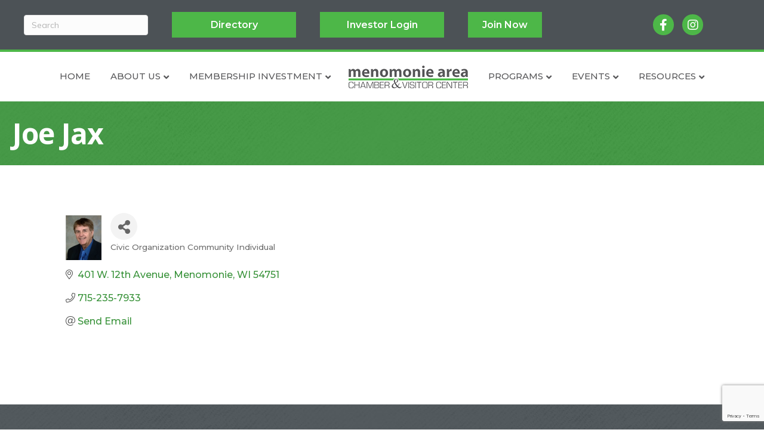

--- FILE ---
content_type: text/html; charset=utf-8
request_url: https://www.google.com/recaptcha/enterprise/anchor?ar=1&k=6LfI_T8rAAAAAMkWHrLP_GfSf3tLy9tKa839wcWa&co=aHR0cHM6Ly9idXNpbmVzcy5tZW5vbW9uaWVjaGFtYmVyLm9yZzo0NDM.&hl=en&v=PoyoqOPhxBO7pBk68S4YbpHZ&size=invisible&anchor-ms=20000&execute-ms=30000&cb=mys85g50vd1f
body_size: 48605
content:
<!DOCTYPE HTML><html dir="ltr" lang="en"><head><meta http-equiv="Content-Type" content="text/html; charset=UTF-8">
<meta http-equiv="X-UA-Compatible" content="IE=edge">
<title>reCAPTCHA</title>
<style type="text/css">
/* cyrillic-ext */
@font-face {
  font-family: 'Roboto';
  font-style: normal;
  font-weight: 400;
  font-stretch: 100%;
  src: url(//fonts.gstatic.com/s/roboto/v48/KFO7CnqEu92Fr1ME7kSn66aGLdTylUAMa3GUBHMdazTgWw.woff2) format('woff2');
  unicode-range: U+0460-052F, U+1C80-1C8A, U+20B4, U+2DE0-2DFF, U+A640-A69F, U+FE2E-FE2F;
}
/* cyrillic */
@font-face {
  font-family: 'Roboto';
  font-style: normal;
  font-weight: 400;
  font-stretch: 100%;
  src: url(//fonts.gstatic.com/s/roboto/v48/KFO7CnqEu92Fr1ME7kSn66aGLdTylUAMa3iUBHMdazTgWw.woff2) format('woff2');
  unicode-range: U+0301, U+0400-045F, U+0490-0491, U+04B0-04B1, U+2116;
}
/* greek-ext */
@font-face {
  font-family: 'Roboto';
  font-style: normal;
  font-weight: 400;
  font-stretch: 100%;
  src: url(//fonts.gstatic.com/s/roboto/v48/KFO7CnqEu92Fr1ME7kSn66aGLdTylUAMa3CUBHMdazTgWw.woff2) format('woff2');
  unicode-range: U+1F00-1FFF;
}
/* greek */
@font-face {
  font-family: 'Roboto';
  font-style: normal;
  font-weight: 400;
  font-stretch: 100%;
  src: url(//fonts.gstatic.com/s/roboto/v48/KFO7CnqEu92Fr1ME7kSn66aGLdTylUAMa3-UBHMdazTgWw.woff2) format('woff2');
  unicode-range: U+0370-0377, U+037A-037F, U+0384-038A, U+038C, U+038E-03A1, U+03A3-03FF;
}
/* math */
@font-face {
  font-family: 'Roboto';
  font-style: normal;
  font-weight: 400;
  font-stretch: 100%;
  src: url(//fonts.gstatic.com/s/roboto/v48/KFO7CnqEu92Fr1ME7kSn66aGLdTylUAMawCUBHMdazTgWw.woff2) format('woff2');
  unicode-range: U+0302-0303, U+0305, U+0307-0308, U+0310, U+0312, U+0315, U+031A, U+0326-0327, U+032C, U+032F-0330, U+0332-0333, U+0338, U+033A, U+0346, U+034D, U+0391-03A1, U+03A3-03A9, U+03B1-03C9, U+03D1, U+03D5-03D6, U+03F0-03F1, U+03F4-03F5, U+2016-2017, U+2034-2038, U+203C, U+2040, U+2043, U+2047, U+2050, U+2057, U+205F, U+2070-2071, U+2074-208E, U+2090-209C, U+20D0-20DC, U+20E1, U+20E5-20EF, U+2100-2112, U+2114-2115, U+2117-2121, U+2123-214F, U+2190, U+2192, U+2194-21AE, U+21B0-21E5, U+21F1-21F2, U+21F4-2211, U+2213-2214, U+2216-22FF, U+2308-230B, U+2310, U+2319, U+231C-2321, U+2336-237A, U+237C, U+2395, U+239B-23B7, U+23D0, U+23DC-23E1, U+2474-2475, U+25AF, U+25B3, U+25B7, U+25BD, U+25C1, U+25CA, U+25CC, U+25FB, U+266D-266F, U+27C0-27FF, U+2900-2AFF, U+2B0E-2B11, U+2B30-2B4C, U+2BFE, U+3030, U+FF5B, U+FF5D, U+1D400-1D7FF, U+1EE00-1EEFF;
}
/* symbols */
@font-face {
  font-family: 'Roboto';
  font-style: normal;
  font-weight: 400;
  font-stretch: 100%;
  src: url(//fonts.gstatic.com/s/roboto/v48/KFO7CnqEu92Fr1ME7kSn66aGLdTylUAMaxKUBHMdazTgWw.woff2) format('woff2');
  unicode-range: U+0001-000C, U+000E-001F, U+007F-009F, U+20DD-20E0, U+20E2-20E4, U+2150-218F, U+2190, U+2192, U+2194-2199, U+21AF, U+21E6-21F0, U+21F3, U+2218-2219, U+2299, U+22C4-22C6, U+2300-243F, U+2440-244A, U+2460-24FF, U+25A0-27BF, U+2800-28FF, U+2921-2922, U+2981, U+29BF, U+29EB, U+2B00-2BFF, U+4DC0-4DFF, U+FFF9-FFFB, U+10140-1018E, U+10190-1019C, U+101A0, U+101D0-101FD, U+102E0-102FB, U+10E60-10E7E, U+1D2C0-1D2D3, U+1D2E0-1D37F, U+1F000-1F0FF, U+1F100-1F1AD, U+1F1E6-1F1FF, U+1F30D-1F30F, U+1F315, U+1F31C, U+1F31E, U+1F320-1F32C, U+1F336, U+1F378, U+1F37D, U+1F382, U+1F393-1F39F, U+1F3A7-1F3A8, U+1F3AC-1F3AF, U+1F3C2, U+1F3C4-1F3C6, U+1F3CA-1F3CE, U+1F3D4-1F3E0, U+1F3ED, U+1F3F1-1F3F3, U+1F3F5-1F3F7, U+1F408, U+1F415, U+1F41F, U+1F426, U+1F43F, U+1F441-1F442, U+1F444, U+1F446-1F449, U+1F44C-1F44E, U+1F453, U+1F46A, U+1F47D, U+1F4A3, U+1F4B0, U+1F4B3, U+1F4B9, U+1F4BB, U+1F4BF, U+1F4C8-1F4CB, U+1F4D6, U+1F4DA, U+1F4DF, U+1F4E3-1F4E6, U+1F4EA-1F4ED, U+1F4F7, U+1F4F9-1F4FB, U+1F4FD-1F4FE, U+1F503, U+1F507-1F50B, U+1F50D, U+1F512-1F513, U+1F53E-1F54A, U+1F54F-1F5FA, U+1F610, U+1F650-1F67F, U+1F687, U+1F68D, U+1F691, U+1F694, U+1F698, U+1F6AD, U+1F6B2, U+1F6B9-1F6BA, U+1F6BC, U+1F6C6-1F6CF, U+1F6D3-1F6D7, U+1F6E0-1F6EA, U+1F6F0-1F6F3, U+1F6F7-1F6FC, U+1F700-1F7FF, U+1F800-1F80B, U+1F810-1F847, U+1F850-1F859, U+1F860-1F887, U+1F890-1F8AD, U+1F8B0-1F8BB, U+1F8C0-1F8C1, U+1F900-1F90B, U+1F93B, U+1F946, U+1F984, U+1F996, U+1F9E9, U+1FA00-1FA6F, U+1FA70-1FA7C, U+1FA80-1FA89, U+1FA8F-1FAC6, U+1FACE-1FADC, U+1FADF-1FAE9, U+1FAF0-1FAF8, U+1FB00-1FBFF;
}
/* vietnamese */
@font-face {
  font-family: 'Roboto';
  font-style: normal;
  font-weight: 400;
  font-stretch: 100%;
  src: url(//fonts.gstatic.com/s/roboto/v48/KFO7CnqEu92Fr1ME7kSn66aGLdTylUAMa3OUBHMdazTgWw.woff2) format('woff2');
  unicode-range: U+0102-0103, U+0110-0111, U+0128-0129, U+0168-0169, U+01A0-01A1, U+01AF-01B0, U+0300-0301, U+0303-0304, U+0308-0309, U+0323, U+0329, U+1EA0-1EF9, U+20AB;
}
/* latin-ext */
@font-face {
  font-family: 'Roboto';
  font-style: normal;
  font-weight: 400;
  font-stretch: 100%;
  src: url(//fonts.gstatic.com/s/roboto/v48/KFO7CnqEu92Fr1ME7kSn66aGLdTylUAMa3KUBHMdazTgWw.woff2) format('woff2');
  unicode-range: U+0100-02BA, U+02BD-02C5, U+02C7-02CC, U+02CE-02D7, U+02DD-02FF, U+0304, U+0308, U+0329, U+1D00-1DBF, U+1E00-1E9F, U+1EF2-1EFF, U+2020, U+20A0-20AB, U+20AD-20C0, U+2113, U+2C60-2C7F, U+A720-A7FF;
}
/* latin */
@font-face {
  font-family: 'Roboto';
  font-style: normal;
  font-weight: 400;
  font-stretch: 100%;
  src: url(//fonts.gstatic.com/s/roboto/v48/KFO7CnqEu92Fr1ME7kSn66aGLdTylUAMa3yUBHMdazQ.woff2) format('woff2');
  unicode-range: U+0000-00FF, U+0131, U+0152-0153, U+02BB-02BC, U+02C6, U+02DA, U+02DC, U+0304, U+0308, U+0329, U+2000-206F, U+20AC, U+2122, U+2191, U+2193, U+2212, U+2215, U+FEFF, U+FFFD;
}
/* cyrillic-ext */
@font-face {
  font-family: 'Roboto';
  font-style: normal;
  font-weight: 500;
  font-stretch: 100%;
  src: url(//fonts.gstatic.com/s/roboto/v48/KFO7CnqEu92Fr1ME7kSn66aGLdTylUAMa3GUBHMdazTgWw.woff2) format('woff2');
  unicode-range: U+0460-052F, U+1C80-1C8A, U+20B4, U+2DE0-2DFF, U+A640-A69F, U+FE2E-FE2F;
}
/* cyrillic */
@font-face {
  font-family: 'Roboto';
  font-style: normal;
  font-weight: 500;
  font-stretch: 100%;
  src: url(//fonts.gstatic.com/s/roboto/v48/KFO7CnqEu92Fr1ME7kSn66aGLdTylUAMa3iUBHMdazTgWw.woff2) format('woff2');
  unicode-range: U+0301, U+0400-045F, U+0490-0491, U+04B0-04B1, U+2116;
}
/* greek-ext */
@font-face {
  font-family: 'Roboto';
  font-style: normal;
  font-weight: 500;
  font-stretch: 100%;
  src: url(//fonts.gstatic.com/s/roboto/v48/KFO7CnqEu92Fr1ME7kSn66aGLdTylUAMa3CUBHMdazTgWw.woff2) format('woff2');
  unicode-range: U+1F00-1FFF;
}
/* greek */
@font-face {
  font-family: 'Roboto';
  font-style: normal;
  font-weight: 500;
  font-stretch: 100%;
  src: url(//fonts.gstatic.com/s/roboto/v48/KFO7CnqEu92Fr1ME7kSn66aGLdTylUAMa3-UBHMdazTgWw.woff2) format('woff2');
  unicode-range: U+0370-0377, U+037A-037F, U+0384-038A, U+038C, U+038E-03A1, U+03A3-03FF;
}
/* math */
@font-face {
  font-family: 'Roboto';
  font-style: normal;
  font-weight: 500;
  font-stretch: 100%;
  src: url(//fonts.gstatic.com/s/roboto/v48/KFO7CnqEu92Fr1ME7kSn66aGLdTylUAMawCUBHMdazTgWw.woff2) format('woff2');
  unicode-range: U+0302-0303, U+0305, U+0307-0308, U+0310, U+0312, U+0315, U+031A, U+0326-0327, U+032C, U+032F-0330, U+0332-0333, U+0338, U+033A, U+0346, U+034D, U+0391-03A1, U+03A3-03A9, U+03B1-03C9, U+03D1, U+03D5-03D6, U+03F0-03F1, U+03F4-03F5, U+2016-2017, U+2034-2038, U+203C, U+2040, U+2043, U+2047, U+2050, U+2057, U+205F, U+2070-2071, U+2074-208E, U+2090-209C, U+20D0-20DC, U+20E1, U+20E5-20EF, U+2100-2112, U+2114-2115, U+2117-2121, U+2123-214F, U+2190, U+2192, U+2194-21AE, U+21B0-21E5, U+21F1-21F2, U+21F4-2211, U+2213-2214, U+2216-22FF, U+2308-230B, U+2310, U+2319, U+231C-2321, U+2336-237A, U+237C, U+2395, U+239B-23B7, U+23D0, U+23DC-23E1, U+2474-2475, U+25AF, U+25B3, U+25B7, U+25BD, U+25C1, U+25CA, U+25CC, U+25FB, U+266D-266F, U+27C0-27FF, U+2900-2AFF, U+2B0E-2B11, U+2B30-2B4C, U+2BFE, U+3030, U+FF5B, U+FF5D, U+1D400-1D7FF, U+1EE00-1EEFF;
}
/* symbols */
@font-face {
  font-family: 'Roboto';
  font-style: normal;
  font-weight: 500;
  font-stretch: 100%;
  src: url(//fonts.gstatic.com/s/roboto/v48/KFO7CnqEu92Fr1ME7kSn66aGLdTylUAMaxKUBHMdazTgWw.woff2) format('woff2');
  unicode-range: U+0001-000C, U+000E-001F, U+007F-009F, U+20DD-20E0, U+20E2-20E4, U+2150-218F, U+2190, U+2192, U+2194-2199, U+21AF, U+21E6-21F0, U+21F3, U+2218-2219, U+2299, U+22C4-22C6, U+2300-243F, U+2440-244A, U+2460-24FF, U+25A0-27BF, U+2800-28FF, U+2921-2922, U+2981, U+29BF, U+29EB, U+2B00-2BFF, U+4DC0-4DFF, U+FFF9-FFFB, U+10140-1018E, U+10190-1019C, U+101A0, U+101D0-101FD, U+102E0-102FB, U+10E60-10E7E, U+1D2C0-1D2D3, U+1D2E0-1D37F, U+1F000-1F0FF, U+1F100-1F1AD, U+1F1E6-1F1FF, U+1F30D-1F30F, U+1F315, U+1F31C, U+1F31E, U+1F320-1F32C, U+1F336, U+1F378, U+1F37D, U+1F382, U+1F393-1F39F, U+1F3A7-1F3A8, U+1F3AC-1F3AF, U+1F3C2, U+1F3C4-1F3C6, U+1F3CA-1F3CE, U+1F3D4-1F3E0, U+1F3ED, U+1F3F1-1F3F3, U+1F3F5-1F3F7, U+1F408, U+1F415, U+1F41F, U+1F426, U+1F43F, U+1F441-1F442, U+1F444, U+1F446-1F449, U+1F44C-1F44E, U+1F453, U+1F46A, U+1F47D, U+1F4A3, U+1F4B0, U+1F4B3, U+1F4B9, U+1F4BB, U+1F4BF, U+1F4C8-1F4CB, U+1F4D6, U+1F4DA, U+1F4DF, U+1F4E3-1F4E6, U+1F4EA-1F4ED, U+1F4F7, U+1F4F9-1F4FB, U+1F4FD-1F4FE, U+1F503, U+1F507-1F50B, U+1F50D, U+1F512-1F513, U+1F53E-1F54A, U+1F54F-1F5FA, U+1F610, U+1F650-1F67F, U+1F687, U+1F68D, U+1F691, U+1F694, U+1F698, U+1F6AD, U+1F6B2, U+1F6B9-1F6BA, U+1F6BC, U+1F6C6-1F6CF, U+1F6D3-1F6D7, U+1F6E0-1F6EA, U+1F6F0-1F6F3, U+1F6F7-1F6FC, U+1F700-1F7FF, U+1F800-1F80B, U+1F810-1F847, U+1F850-1F859, U+1F860-1F887, U+1F890-1F8AD, U+1F8B0-1F8BB, U+1F8C0-1F8C1, U+1F900-1F90B, U+1F93B, U+1F946, U+1F984, U+1F996, U+1F9E9, U+1FA00-1FA6F, U+1FA70-1FA7C, U+1FA80-1FA89, U+1FA8F-1FAC6, U+1FACE-1FADC, U+1FADF-1FAE9, U+1FAF0-1FAF8, U+1FB00-1FBFF;
}
/* vietnamese */
@font-face {
  font-family: 'Roboto';
  font-style: normal;
  font-weight: 500;
  font-stretch: 100%;
  src: url(//fonts.gstatic.com/s/roboto/v48/KFO7CnqEu92Fr1ME7kSn66aGLdTylUAMa3OUBHMdazTgWw.woff2) format('woff2');
  unicode-range: U+0102-0103, U+0110-0111, U+0128-0129, U+0168-0169, U+01A0-01A1, U+01AF-01B0, U+0300-0301, U+0303-0304, U+0308-0309, U+0323, U+0329, U+1EA0-1EF9, U+20AB;
}
/* latin-ext */
@font-face {
  font-family: 'Roboto';
  font-style: normal;
  font-weight: 500;
  font-stretch: 100%;
  src: url(//fonts.gstatic.com/s/roboto/v48/KFO7CnqEu92Fr1ME7kSn66aGLdTylUAMa3KUBHMdazTgWw.woff2) format('woff2');
  unicode-range: U+0100-02BA, U+02BD-02C5, U+02C7-02CC, U+02CE-02D7, U+02DD-02FF, U+0304, U+0308, U+0329, U+1D00-1DBF, U+1E00-1E9F, U+1EF2-1EFF, U+2020, U+20A0-20AB, U+20AD-20C0, U+2113, U+2C60-2C7F, U+A720-A7FF;
}
/* latin */
@font-face {
  font-family: 'Roboto';
  font-style: normal;
  font-weight: 500;
  font-stretch: 100%;
  src: url(//fonts.gstatic.com/s/roboto/v48/KFO7CnqEu92Fr1ME7kSn66aGLdTylUAMa3yUBHMdazQ.woff2) format('woff2');
  unicode-range: U+0000-00FF, U+0131, U+0152-0153, U+02BB-02BC, U+02C6, U+02DA, U+02DC, U+0304, U+0308, U+0329, U+2000-206F, U+20AC, U+2122, U+2191, U+2193, U+2212, U+2215, U+FEFF, U+FFFD;
}
/* cyrillic-ext */
@font-face {
  font-family: 'Roboto';
  font-style: normal;
  font-weight: 900;
  font-stretch: 100%;
  src: url(//fonts.gstatic.com/s/roboto/v48/KFO7CnqEu92Fr1ME7kSn66aGLdTylUAMa3GUBHMdazTgWw.woff2) format('woff2');
  unicode-range: U+0460-052F, U+1C80-1C8A, U+20B4, U+2DE0-2DFF, U+A640-A69F, U+FE2E-FE2F;
}
/* cyrillic */
@font-face {
  font-family: 'Roboto';
  font-style: normal;
  font-weight: 900;
  font-stretch: 100%;
  src: url(//fonts.gstatic.com/s/roboto/v48/KFO7CnqEu92Fr1ME7kSn66aGLdTylUAMa3iUBHMdazTgWw.woff2) format('woff2');
  unicode-range: U+0301, U+0400-045F, U+0490-0491, U+04B0-04B1, U+2116;
}
/* greek-ext */
@font-face {
  font-family: 'Roboto';
  font-style: normal;
  font-weight: 900;
  font-stretch: 100%;
  src: url(//fonts.gstatic.com/s/roboto/v48/KFO7CnqEu92Fr1ME7kSn66aGLdTylUAMa3CUBHMdazTgWw.woff2) format('woff2');
  unicode-range: U+1F00-1FFF;
}
/* greek */
@font-face {
  font-family: 'Roboto';
  font-style: normal;
  font-weight: 900;
  font-stretch: 100%;
  src: url(//fonts.gstatic.com/s/roboto/v48/KFO7CnqEu92Fr1ME7kSn66aGLdTylUAMa3-UBHMdazTgWw.woff2) format('woff2');
  unicode-range: U+0370-0377, U+037A-037F, U+0384-038A, U+038C, U+038E-03A1, U+03A3-03FF;
}
/* math */
@font-face {
  font-family: 'Roboto';
  font-style: normal;
  font-weight: 900;
  font-stretch: 100%;
  src: url(//fonts.gstatic.com/s/roboto/v48/KFO7CnqEu92Fr1ME7kSn66aGLdTylUAMawCUBHMdazTgWw.woff2) format('woff2');
  unicode-range: U+0302-0303, U+0305, U+0307-0308, U+0310, U+0312, U+0315, U+031A, U+0326-0327, U+032C, U+032F-0330, U+0332-0333, U+0338, U+033A, U+0346, U+034D, U+0391-03A1, U+03A3-03A9, U+03B1-03C9, U+03D1, U+03D5-03D6, U+03F0-03F1, U+03F4-03F5, U+2016-2017, U+2034-2038, U+203C, U+2040, U+2043, U+2047, U+2050, U+2057, U+205F, U+2070-2071, U+2074-208E, U+2090-209C, U+20D0-20DC, U+20E1, U+20E5-20EF, U+2100-2112, U+2114-2115, U+2117-2121, U+2123-214F, U+2190, U+2192, U+2194-21AE, U+21B0-21E5, U+21F1-21F2, U+21F4-2211, U+2213-2214, U+2216-22FF, U+2308-230B, U+2310, U+2319, U+231C-2321, U+2336-237A, U+237C, U+2395, U+239B-23B7, U+23D0, U+23DC-23E1, U+2474-2475, U+25AF, U+25B3, U+25B7, U+25BD, U+25C1, U+25CA, U+25CC, U+25FB, U+266D-266F, U+27C0-27FF, U+2900-2AFF, U+2B0E-2B11, U+2B30-2B4C, U+2BFE, U+3030, U+FF5B, U+FF5D, U+1D400-1D7FF, U+1EE00-1EEFF;
}
/* symbols */
@font-face {
  font-family: 'Roboto';
  font-style: normal;
  font-weight: 900;
  font-stretch: 100%;
  src: url(//fonts.gstatic.com/s/roboto/v48/KFO7CnqEu92Fr1ME7kSn66aGLdTylUAMaxKUBHMdazTgWw.woff2) format('woff2');
  unicode-range: U+0001-000C, U+000E-001F, U+007F-009F, U+20DD-20E0, U+20E2-20E4, U+2150-218F, U+2190, U+2192, U+2194-2199, U+21AF, U+21E6-21F0, U+21F3, U+2218-2219, U+2299, U+22C4-22C6, U+2300-243F, U+2440-244A, U+2460-24FF, U+25A0-27BF, U+2800-28FF, U+2921-2922, U+2981, U+29BF, U+29EB, U+2B00-2BFF, U+4DC0-4DFF, U+FFF9-FFFB, U+10140-1018E, U+10190-1019C, U+101A0, U+101D0-101FD, U+102E0-102FB, U+10E60-10E7E, U+1D2C0-1D2D3, U+1D2E0-1D37F, U+1F000-1F0FF, U+1F100-1F1AD, U+1F1E6-1F1FF, U+1F30D-1F30F, U+1F315, U+1F31C, U+1F31E, U+1F320-1F32C, U+1F336, U+1F378, U+1F37D, U+1F382, U+1F393-1F39F, U+1F3A7-1F3A8, U+1F3AC-1F3AF, U+1F3C2, U+1F3C4-1F3C6, U+1F3CA-1F3CE, U+1F3D4-1F3E0, U+1F3ED, U+1F3F1-1F3F3, U+1F3F5-1F3F7, U+1F408, U+1F415, U+1F41F, U+1F426, U+1F43F, U+1F441-1F442, U+1F444, U+1F446-1F449, U+1F44C-1F44E, U+1F453, U+1F46A, U+1F47D, U+1F4A3, U+1F4B0, U+1F4B3, U+1F4B9, U+1F4BB, U+1F4BF, U+1F4C8-1F4CB, U+1F4D6, U+1F4DA, U+1F4DF, U+1F4E3-1F4E6, U+1F4EA-1F4ED, U+1F4F7, U+1F4F9-1F4FB, U+1F4FD-1F4FE, U+1F503, U+1F507-1F50B, U+1F50D, U+1F512-1F513, U+1F53E-1F54A, U+1F54F-1F5FA, U+1F610, U+1F650-1F67F, U+1F687, U+1F68D, U+1F691, U+1F694, U+1F698, U+1F6AD, U+1F6B2, U+1F6B9-1F6BA, U+1F6BC, U+1F6C6-1F6CF, U+1F6D3-1F6D7, U+1F6E0-1F6EA, U+1F6F0-1F6F3, U+1F6F7-1F6FC, U+1F700-1F7FF, U+1F800-1F80B, U+1F810-1F847, U+1F850-1F859, U+1F860-1F887, U+1F890-1F8AD, U+1F8B0-1F8BB, U+1F8C0-1F8C1, U+1F900-1F90B, U+1F93B, U+1F946, U+1F984, U+1F996, U+1F9E9, U+1FA00-1FA6F, U+1FA70-1FA7C, U+1FA80-1FA89, U+1FA8F-1FAC6, U+1FACE-1FADC, U+1FADF-1FAE9, U+1FAF0-1FAF8, U+1FB00-1FBFF;
}
/* vietnamese */
@font-face {
  font-family: 'Roboto';
  font-style: normal;
  font-weight: 900;
  font-stretch: 100%;
  src: url(//fonts.gstatic.com/s/roboto/v48/KFO7CnqEu92Fr1ME7kSn66aGLdTylUAMa3OUBHMdazTgWw.woff2) format('woff2');
  unicode-range: U+0102-0103, U+0110-0111, U+0128-0129, U+0168-0169, U+01A0-01A1, U+01AF-01B0, U+0300-0301, U+0303-0304, U+0308-0309, U+0323, U+0329, U+1EA0-1EF9, U+20AB;
}
/* latin-ext */
@font-face {
  font-family: 'Roboto';
  font-style: normal;
  font-weight: 900;
  font-stretch: 100%;
  src: url(//fonts.gstatic.com/s/roboto/v48/KFO7CnqEu92Fr1ME7kSn66aGLdTylUAMa3KUBHMdazTgWw.woff2) format('woff2');
  unicode-range: U+0100-02BA, U+02BD-02C5, U+02C7-02CC, U+02CE-02D7, U+02DD-02FF, U+0304, U+0308, U+0329, U+1D00-1DBF, U+1E00-1E9F, U+1EF2-1EFF, U+2020, U+20A0-20AB, U+20AD-20C0, U+2113, U+2C60-2C7F, U+A720-A7FF;
}
/* latin */
@font-face {
  font-family: 'Roboto';
  font-style: normal;
  font-weight: 900;
  font-stretch: 100%;
  src: url(//fonts.gstatic.com/s/roboto/v48/KFO7CnqEu92Fr1ME7kSn66aGLdTylUAMa3yUBHMdazQ.woff2) format('woff2');
  unicode-range: U+0000-00FF, U+0131, U+0152-0153, U+02BB-02BC, U+02C6, U+02DA, U+02DC, U+0304, U+0308, U+0329, U+2000-206F, U+20AC, U+2122, U+2191, U+2193, U+2212, U+2215, U+FEFF, U+FFFD;
}

</style>
<link rel="stylesheet" type="text/css" href="https://www.gstatic.com/recaptcha/releases/PoyoqOPhxBO7pBk68S4YbpHZ/styles__ltr.css">
<script nonce="xFY9sIP52jlViOpH0gu_9w" type="text/javascript">window['__recaptcha_api'] = 'https://www.google.com/recaptcha/enterprise/';</script>
<script type="text/javascript" src="https://www.gstatic.com/recaptcha/releases/PoyoqOPhxBO7pBk68S4YbpHZ/recaptcha__en.js" nonce="xFY9sIP52jlViOpH0gu_9w">
      
    </script></head>
<body><div id="rc-anchor-alert" class="rc-anchor-alert"></div>
<input type="hidden" id="recaptcha-token" value="[base64]">
<script type="text/javascript" nonce="xFY9sIP52jlViOpH0gu_9w">
      recaptcha.anchor.Main.init("[\x22ainput\x22,[\x22bgdata\x22,\x22\x22,\[base64]/[base64]/[base64]/bmV3IHJbeF0oY1swXSk6RT09Mj9uZXcgclt4XShjWzBdLGNbMV0pOkU9PTM/bmV3IHJbeF0oY1swXSxjWzFdLGNbMl0pOkU9PTQ/[base64]/[base64]/[base64]/[base64]/[base64]/[base64]/[base64]/[base64]\x22,\[base64]\x22,\x22w43Cky5PwoHDqSfCmMK9asKQw5vCjQtcw45YHMOYw4VAOVXCqXNHc8OGwq/DjMOMw5zCoAJqwqgyDzXDqSvCtHTDlsOrSBs9w7bDksOkw6/Dg8KLwovCgcOPOwzCrMK1w5/DqnY4wrvClXHDoMOWZcKXwprCnMK0dzrDoV3CqcK0NMKowqzChHRmw7LCm8O4w717OsKjAU/[base64]/DpnIOR8KCQQnCusOFNE5yOG3Dt8Oawq7CkxQEasOkw6TCpwdQFVnDgiLDlX8awpF3IsKsw63Cm8KbChsWw4LCjybCkBNFwrs/w5LCk2YObiA2wqLCkMKNKsKcAh7CjUrDnsKFwqbDqG57WcKgZU/DjBrCucOQwpx+SBLCo8KHYyUGHwTDqMOQwpxnw7HDiMO9w6TCucOhwr3CqifCsVk9JHlVw77ClsO/FT3DusOAwpVtwrrDvsObwoDCqsOGw6jCs8OjwoHCu8KBGsOSc8K7wp3Cu2d0w73CmDU+RsOTFg0AA8Okw49hwoRUw4fDhsOjLUpwwrEyZsOowphCw7TCpHnCnXLCo0MgwonCu1Fpw4l3D1fCvW7DgcOjMcO6ey4hdMKBe8O/P2fDth/CnsKzZhrDu8OVwrjCrS8jQMOuUcOXw7AjdcOuw6/CpC8hw57ClsOKBCPDvR7CqcKTw4XDnwDDlkURfcKKOAPDjWDCusO0w4sabcKLRwU2Y8K1w7PClwjDucKCCMOmw4PDrcKPwqE3Qj/CpXjDoS4/[base64]/w5nDtcO/wprCksKCw4LDpcKewqU7wrTDlgoiwpAICRZpV8K/w4XDpzLCmAjCpC9/[base64]/TU7CrwbCvTLCg8KXOsKnw6BzfsKjIsK/eMKoQkxEEsOyLX94KyrCmnXDsXhtMsOiw5zDgMOGw54mOUrDoncWwovDnDXCt1BjwpDDlsKIDWXDh0PCgsOXAFbDu2zCncOhKsOhFMOvw7HDrMKNwqNpw4HCn8OlRBLCnwbCr0zCv2lDw7jDtEA7fnIpFMO+eMKfw6PDl8KsJ8OqwokwEcOywpHDsMKvw6/DqsKiwpPDvxLCqizCmnE6BlzDlx/Ciw3ChMKqf8KxWno+HUfCrMOgYljDgMOYw5PDqsKqKww9wqbDhSLDrcK+w65Gw5o1VMKaOsKjMMK7PzHDlHLCvcO2Gk9iw6p/wpR1wpnDr2M5f1E+HMOtw7dQZyHCs8KRVMKjAMKaw5BAw6vDtS3ChXTCsivDhMKrHsKHHSluFi9fdMKRCsO1MsO8P2IEw4HCtCzDhsOYR8KSwozCuMOjwpZDS8K7wojCgCfCtcKWwqDCvxJzwrhfw7LDv8Ohw7DCiD/DhhE5wpXCmsKxw4UewrXDvTUcwpzCsHJbHsOJNsKtw6Myw7Isw7LCisOXAiUYw6oVw53CuWXDknvDlkHDkUwDw5xgTsK7Xn3DrBwBP1I1W8OOwr7CqRBnw6/Di8O4w7TDrHxBN3Uvw6zDsGjDr0Y9KglcXMKzw5oFMMOEw77DhyMqPsOPwpPCg8KfY8OdKcOJwpxpUMOsAiUNSMOow73DncKLwrN8woERXHbCsCfDpcKGw7vDrMO8NEF7eFc8E1bDi0LCjTLCjTdawo/[base64]/f0bCskRqXsKswrpSw4JYwo/Cv8OvwrrCoMKSL8OLSC/DlcO8wrXCtF9KwpU4ZMK4w5BpcsODYGjCpVzClDgnJsKfT1DDj8KcwpfChRrDkSrCgcKvbVJrwr/CthnCqG/CgQVwAcKqSMOYNmjDgcKqwpTCoMK6dQTCt3sULsOvLcOnwqFQw5HDgMO+HMKzw47CkwXCgS3Cv0c0esKWfjwuw7jCuwxkXsOQwoDCp0TDhTwiwqVcwrMdImvCkGLDjGPDgCXDuXLDjmbCqsOew4g9w49aw5TCokVdwq9/woLCqVnCi8K7w5PDvsOBaMOqwr9NUxl8wprCksOZw7kVw47Ct8K3MSvDuTbDgWPCqsObVcOvw6Zrw4pawp43w6lbw4Mzw5rDm8KuN8OUw43Dh8K2a8KfR8KDG8KLD8O1w6DCpm4Yw4ISwp4Gwq/[base64]/[base64]/DjcK4eQfDkxvCjMOQw6VpIxbDtmFpwroHw4YhFGXCtMK3w4RgLkbCr8KgVhvDg3IVwqLCqmfCtVDDiD4KwoPCoDnDjBhBDkIuw7bDiCDChMKxVAtkQsOYA3/DuMOww7jCtyXCg8KmbURRw6pOwopVSjHCvw/DlMORwrUpw7vCkSfDnxthwpzDowJPNj0iwpgJwrHDtsOnw4sQw5peQ8KWcGM+DAx4SmnCrcKXw5Y6wqAQwq3DkMOJNsKgf8ONGTrChjLDoMOhTl40E1oNw6MPQXDCiMOSU8Kqw7LDkVTCk8KNwrjDj8KOwovDgyDCmMKyT1LDhsKgwonDrsK/wqvDi8OeEDLCqnzDoMOhw5LCsMO3Q8Kjw7DDtAA+FB4EesOXcWtSE8OuP8OVIlx5wr7Ds8O8cMKhWUoiwrbCjkkowqE2HsO2wqrCh3Izw40UDcO/[base64]/wpdaw4rClBEAwqdkw7XDhCZ9wqLCskRDwqrDsFlfCMOSwrAkw7/DigvCg3kOw77Cq8O/w77Ch8Ksw5dGI19TcGHCjDp5VsOiY1LCgsK/OjVqT8OEwroTISo4M8OQw4DDqwTDnsOpSMKZWMKFMcKww7Yre2MeCCRxWg92wo/DgW4BLht+w4xuw7Ibw6DDmRtxTX5oE2DCv8Kvw4xbXxokM8OQwpzCuzzDq8OQEW7CoR8ACH1zwqDCvU4UwpM4a2fDucO/w5nCjirCmz/DoQQvw4bDpMKRw74Vw5B4PlHCjcKGwq7DmsOcbcKbIsOLw54Sw6YcL1nDlcK5wrXDlSgYfivDrcKiCsO3w6N3woLDumwYGsKMY8KBT07CnG5bHCXDikrDoMOxwrkXdsKVdMKEw554O8KdOsObw43CmFXCpcO9w6IHSMOLbWoVAsOYwr/[base64]/DoXnDvl8RC8K/wrfDkMK3dcKuwp9SwoVIB2nDt8KHPgY+KxDCllHDvcKIw5PDmcOww6rCqcOOU8KbwrTDnTvDghLDnVUmwrfCq8KJQMKnKcK6TFwewpsrw7cBLQ/CnzJqw63CohHCtXhtwqDDuxTDilh6w4TCv3MAw5dMwqzDhDLDrzwhw4vDhX9lMlhLU2TDkgc7HMOJaHvCgsK9XcKWwqcjCMKjwo/DlcOHw4vCmxPDn1YPFAc8OFkhw4LDoRtPXgjDpn14wo/Dj8Okw5Z3SsO5wqbDtEAkXsKxHW/CpHvCgks4wpfCg8K4bTtbw6HDqwPCpcKXF8KTw54LwpUyw4o7fcOUMcKPw57DusK8BA5EwovDscKVw4kDbMK6w4vCiB/CpMO1w79Ww6LDlcKRwovCmcK9w5TDuMKbw5hLw7TDk8OAcXoWSMKnwoHDpsOHw7suMhcdwqRIQmzCmQzDq8ORwpLCg8KrW8K/CB7Ch30Xwrx4w6EawoPDkCHDrMOBPCnDjWTDiMKGwp3DnD7Dt0PCmcOWwqB1Nw3ClGYywrJnwq97w4QfB8OTEyZfw7/[base64]/Cn1nCj1nCpU7CtEYjw6XDnMKiYMKHwotNTQYDwrXCqMO8IXHDjGptwqM/w687EMKZYWMLTcK6MljDiBtbwrMMwo7Cu8O8csKHZ8OfwqVwwqnDtMK6YsKbVcKuQ8KhN0clw4HCusKDLgPCuEHDusKfB18DVC8UHDHCjcO+NsOew6hVCsKJwp5IA3fCoyLCtHvCgn/CscKySRbDp8O3IsKAw6Y9c8KgOk3CtcKKMAEPdsKjJwx2w5FkesKyYA3DusOKwrbClDM2QcOVcw47wogaw5/CisKINMKXA8Omw7Z7w4/DlsKTw6LCpmY5AcKrwr1Aw6TCt2wUw4fCiBnDr8Kuw51mwrvCgFTCrGR/w7BMYsKVw4zCpEvDlMKEwrTDvMOXw60gDMOBwo9iKMK6T8O0ZcKKwqHDlyNew7ZLehh2LG5nXm/DuMK8LVvDq8O0asK2w4rCgQfDt8KQfg4hHMOnT2YcfMOdLBnDvy0gA8Kbw73Cu8KzMnzDjEfDgMOGwqfCi8KWIsKkw4DCmCnChMKJw5s+woEkGyHDkBEkw6Bzwo1/fXB4wqHDjMKbSMOBCU/DimtwwrbDvcOYwoHDkmFnwrTDpMOYZ8K4SjhlVBjDumgkWcKLwr/Dl0IYckdzRyXDiEzDrjpSwpoMHwbCpAbCvjFTBMO5wqLCun/DpMKdYytIwrhXdWEZw5bDu8O7wr0Qwo0KwqAcwqzCq0gVSG3DkRZ6dsOKRcKywr7DuTXCjjTCvgQ6esK0wr9ZMCXCmMO4w4bCiWzCucO3w4fCk2VcAmLDtkXDgMOtwpMlw5LCs18rwqrDuGV6w4fDoUoNbsKBAcKBfcKTwo5zwqrDtcONKCXDuTnDiG3CiGTDjR/Dg2LCvVTCucKjIcKsNMKwH8KZfHrCl2QDwpLDh2o0EgceIiDCkmTCpDXCsMKTDmJywqc2wpZ6w4PDhcO1YBwNwrbCoMOlwrTDisKNw67DscODLwbCriwRDcKPw4vDrEITwoZfajfCryRow6HCtMKGfw/Dv8KiYMO9woDDjAswEcOdwrjDoxBKL8OIw6Q3w4tqw6PChlfDoQc1TsKCw6ErwrMhw4YTPcOrSy7ChcOow7hOHcKgSsKXdGfDi8Knd0Avw6E5w53CicKQQA/CmMOHX8ObfcKnZcOXZcK/[base64]/Dklp1CnjDmgDCusK/wqDDm8K4w7gLWsOEZMOvw5PDoHzCkU3CnQDDgB/Cu0HCnsObw4ZIwotDw6RIYA/ClsOOwr7DkMKcw4nChiDDncKDw7FhEQgSw4UCw5VZEgXCusOYw64sw5B4Nh3DmsKlesKdbncPwpV+LmPCkMKZwoXDisONbizCkSHChMOtYcKLD8KVw5XCnsK/KG5qwr3CisK7DsOAHBDDh1TCjMOKw4QlPXfDmj3Dt8OiwprCgUsjMsOww4MCw68KwpIKOhVMLE4fw4LDukczDMKPwrcZwoR+wq/[base64]/bsODw5AJwobDhk/DscKYw6LCtS/CrMKzHEPCv8KkDcKqBsObw63DgQN6G8K2wprChcK4FcOtwpJRw5zCjg8fw4cGMsKRwovCisOXXcOcRW/CmG8Lb2ZpSj/[base64]/DisKbwpPDmWtPeU/DiEFfP8OaWHHCqgTDkVTClsOvWcO4w53DnsOlY8OaKGbChMKYw6djw4ANPsOIwpbDpjrChMO9bwsOwr8ewrHCoSrDsSLCigAPwqZTIhHCrcOowpLDgcK4dMOZw6fCliXDiDxdfy7Duw02RX99w5vCscOCMMOqw749wqrDnlPDssKCLGbCnsKVwojDg2B0w6UYwo/DoXXDoMOUwoQ/wo4UPh7DtiHCq8KZw4gOwofCn8ODw77DkcKmLQc8woHCnCVrKEPCo8K3D8OaOsKpwqV4VcK7KMK9wpIMK35FB1F+wr/CsXTCp3tfBsO/RDLDk8KyABPCnsKea8Kzw71xLlLDmi18b2XCnG5owrt/wpjDoFgLw4oUFMKcUFUqKcOIw4g/woRSViFBBsOsw6JrRsKqd8K+e8O0QxrCtsO8w495w7zDjcOZw4rDkMOEDgrDmMKqJMOcf8KZO1HDsQ/DksOOw7bCncO7wphiwo3DnMOzw4rCvcO9ciduU8KfwpFPwo/Co3N9ZkvDmGEpasOLw6jDtsOSw5IUVsKwNcODKsKyw6HCvwpgH8OGw63DmFrDhsKJYiY0wr/DiS4oAcOKXUXDtcKfw4kmwoBlwobDiANnwrHDp8Kzw5vDvHQxworDgMODWmhpwq/ChcK+fsKywrVRcW54w4wvwr3DtnIFwozCpiJSZTDDlzDChCnDr8KGBcKiwokYKj7ChznCrxnDnTnCukA0woYWwpNpw5jCphjDuAHCtMOCTXzCr0/Dl8K1fMKxKFQJDXDDvyo2wpPCmsKww6jCssOMwrjDjRfCoG3DkF7CnjfDqsKgecKawrMCwoY/[base64]/DpsOGY8KeWQbCgBfCpjIwwr7ClcKEwqNQPU0MBMOvDlbCucOQwq7DlXpJXcKVbCbDnS5ew5/ChcOHSlrDiC1+wpfCty3CogZvJ1HCpBsDMyEzbsKRwrTDhWrDk8K+RDkkwrQ5w4fComVYDcKzKwPDvAtBw4/CrxMwXcOMw5HCswthU2zCnsKyWD0JVwrCrmINwrx7w5EcRHd+w6YfDsOKXcKLGRRBPV9ywpHDjMK7ZzDDoHwFSXbClXhlcsKxC8KCwpEwYUAsw6QBw4/CnRDCg8KVwoxGSUnDg8K+UlzDkkcAwoZ9KGA1EyQEw7PDncKfw6TDmcOJw5rDqQbCqXJkC8KmwqVAY8KqGkfCkl5owr7CnsKRwqDDpMOmw6/DlnHDiCPDjcOOw4YawpjCn8KoDkJMNMKLwprDrmrDmxLDiB7CrMKcEE9LMEBdWxZgwqYUw6dVwqPDmcOvwolow77Dp0PCilvDtDgtWcKJEgQPFsKAC8KRwpLDtsKBQHBdw7vDv8KawpxewrTDhsKqUjnCpMKLcRzDiWcxwpcmRMK3XltPw7w8wrlAwqrDrx/[base64]/Dh8Oaw4JNw77DrCfDiwc+Un9iwqhLwqjCqMOYwqoxwqzDqhTDtsOgGcOkw7HDjsKoUBPDmgjDo8OqwrQgbREBw7sgwqdpwoHCkXnCrg4oJcOuQSBew7TCtz/Cg8OyNMKmAsOxO8Kyw4nCucOKw75nTSR/w5DDjcOPw6rDksK+w7EuYsKYdsOew6pww53DkmDCs8K/w57Cm1LDjHx5dyfDs8KQw5wvw6vDgWDCqsO4esKFO8K+w6TCq8OJw51gw4bCnTXCscK9w4fCgHLCusOXJsO+HcOBbxjDtsKta8K0MF1Xwq5gw7DDkEvDm8OTw65KwowTXHJEw6LDpMO4w6rDvcO3wp/DmMKkw6EkwophZ8KTCsOpw57CqcO9w53DrsKNwpUjwqTDjTVyO2o3dMOvw6YPw6LCmV7DmlnDisOywpDDiRTChMOhwrUOw5/[base64]/CrTNOw6PDosKZwrA3UcOBFcO7csObcFJwDcKfw63Ct3kaesOPaX0YZATCtDXDs8KDMyh1w5nDhyd8wpZjZR3DsT03wqTDnSrCmW4SXF10w57CsWx6YMOQw6EMwqrDmn4Ow5nCnFN2LsKXAMKJQsOwIsOlRXjDsTEYw5/[base64]/[base64]/SsO8woVrN8KwwroNIxwENngmRVI/VMORG0/[base64]/DmMOkO3XDhXQrVMO9wrzCo8KBITx4w7lmwodzHj4PQ8OWwpfDgMKcwrTCvn/CiMOAw7JkIirDpsKdNMKGwqbClicJw6TCq8OswplvLsO6wooPUMK9Ox/Ci8ONDyPDh2XCuiLDjCLDoMObw4MIwqDDmV1uCx9Bw7HDg0fCjTtTAG4TJ8O3VMKwT3TDgMOCMm8SfDrDsE7DlsOuw4EWwpHDk8Onwq4Lw6IUw7/[base64]/DjsKtw7zDhsO4YMOgAXbDrsOxa0tVQsKkw5V5PUXDtmVZE8K/[base64]/[base64]/CkMKeeV0Pw6vChkQgRsKhwoLCgMOww6A2aDDCj8KuVcKlGzXDq3HDjFjCuMKbNRbDoR3ChGHDkcKswrPCj2Q7Aik+XgovZsK6asKew4rCoHnDuE0Jw6DCuX9AIHTDtCjDq8KGwo/CtGoyfMOYw7QhwpRuw6bDgsKBw7Q9Z8ONIDYcwoU9w6XCqsO+JDYWAjUFw4JawqJZwonChGnDssKmwo8wKsOAwonCnhDDiBTDt8KScTDDqk51Hm/DhMKYXDkCOQvDoMO9VTRrb8OTw4dHBMOmw6XCkyvDqGV5w6debERGw6YiV3PDg1PClhXCvcOkw4TCnXQ3CxzCgSMxw4TCscK4fnx6C0jDtjMwacKQwrLCqkfCpiPDn8O5w7TDmzzCl2XCtMOUwpnCu8KWZ8O5wp1aBEc5AEjCpl/Cnmhxw4HDhsOpXCQaK8OZw4/[base64]/wrZwwpzCsABvLcO5w4rDiDnDiV7DisOFw4lXw6hYdkkGwr7CtMKxw6XCkkF8w4/DmsOIwq8Afx1wwpHDoRvCjQ5nw7jDnBjDpBxkw6DDrynCjGcqw6XCry7DncOtHcOWWMKkworDiRfCosKOG8O7SFhjwp/[base64]/Dm8OIDwlUHRUGV8KkwqEmMl9xwoxOKgHCgFcoNRFISGYnVSLDpcO2wpjCnMOnXMO+HWHClgbDicKBecK4wpjDojQ6BioLw7vDhcO6ZGPDvcKlwqZJDMOPw4cUw5XCsUzClsK/bBheaHQDesOKciUAw5nCgC/[base64]/[base64]/[base64]/wohQecOoW8KHw7wHMcO4wq8yw58lXhkSw6g/[base64]/CncO4OsKjw5YrNwvDuMOow7lyOBLCk8Kow7XDkDXChcOIw5nDmsOERmd2ZsKbCRTDq8O5w70CbcKqw55Xw60Dw5jCs8OfN0PCscK5agkdY8Olw5d3fH1FEHnCq1XCgH8SwotkwohYCwEHJMO1wolfKQLDkjzDq2lPw5R2DG/Cj8OxERPDvsKdZQfCqsO1wpc3UExiNDl+M0bCmcOqwrvDpXbClMO4FcOKwoA+w4QKQ8KPw51Jwq7CssObBsOww44QwpNEP8O6JsOyw5A5DsKmDsOVwqx/woACVClReEgXdsKIwr3DsC7CpUwTAX3Cp8KKwpTDjMKwwr/DnsKPcxUpw5MkPsOdCVzDm8K0w6l3w6nCs8OND8OJwqjCinYAwrXCs8OMw6xpPjdsworDpMOjQCFgakbDucOgwrPDkzxRMsKBwrHDiMOAwpTCmsKDFyTDkH7Dl8ORDcKvw6AmUBYBaznCuHdFwpHCiFZyIsOFwqrCq8OoVx0/wqQbwrvDmAHCu3EHwrZKS8OWBkx3w4bDhAPCmCdTIEPChT8ySMO3HcKEwqzDsXZPw7pKZ8K4wrHDicK2WMKsw7zDoMO6w4JJw79+UMKAw7zCpcKZMx46R8KgZsKbNsOlwoIrUElUw4olw70QLSAaFXfCqR5+UsKdRGpaTVM/[base64]/DnGYCW3jCoGEgc1Ntw5fDgz/[base64]/acOUN8KIHsOMW17CpS5lw5t+w5XCvsK+bQlVVMKvwrI4B3DDhFXCgAzDmz9kLALCvgkTUMO4A8KvRUjDg8Opw5LChGnCu8Kxw6NkeT5cw4BSw5bCmUB3w7/[base64]/w5l/w7JSwqoAWxoLfMKTcjcgwrZQEzXCqcKICmzCt8OZScK7NsO8wqrCpsO4w6Upw4wJwptvacKoWMKlw7nCvsOrwrZkNMKrw68XwojCncOvI8K3wp5Cwq8We11zLBciwq/Cj8KcfcKJw5kow77DrsKMOMOvw5bDlx3CtC/DtDkyw5IwKsOow7DCoMKpw7rCqwTDuwIJJcKFRQVKw6nDpcKbcsOiw6Uqw495wqTCin7Dr8OhXMO3cGdmwpBtw70XV0EUwpBVw5jCmEMEwolYYcOKwobDjcO5w45kacO/alBBwpt2YMOQw5bDuhnDtnp+IAZfwpoAwrXDoMKWw7LDp8KLw6HDtMKNecOywrfDvkE8I8KcU8OgwpFZw6DDmcOlUG3DqsOpPCvCtcO+VsO3A3pew7rChBPDqlLDrcK6w7TDjMOkQX1jBcK2w6FmX0NdwoTCrRk3aMOQw6/CgsKrBWfDgB5HezvCsgHDhMKnwqLCrSLCj8Kaw6XCmDHCiBrDglsrTcOIJWZ6PVzDly10cGk6wpnCksOWKktEWznDvcOGwqQlIxUeHCXCr8OFw4fDhsKMw5/CtAzCoMKSw7fCiWghwqPDqcOqwp3CscK/UGLDpsK7woFwwr4+wpvDgcOLw7p7w7VqFwRHJMOsGjbDpy/[base64]/Dp2DCiHXCnkJBw4PCscKKeEfCqRk0ST3DiMK6VsKGLlXDoiDDiMKoe8KtPsO0w6HDs1cCwpfDtMKpPQIWw7rDuiLDlm5fwql2wrDDm0FpGyDDty/CkCARLjjDsyfDiEnCnDTDmhcmRAdjARrDkg0oTmY0w5cSasOdfFBacgfCqR5owq0OZ8OuVMO0RX1nZ8OGwrvCoWFofsKmUsOOMMOxw6c7w7sPw7bChUs5wplhw5HCoiHCvcO/F37CtyMuw4vDg8KCwpgcwqlzw4NkTcK/wp1nwrXDun3DpA8bbTIqwpHClcKkO8O8TMOUYMOqw5TCkWLCslDCiMKHVlUwBXXCpk91PsKcJBsKJcOZCsKgSBIFOCFeUMKnw5ohw4JQw4/DmsKxBsOrwrIyw6DDvWFVw6YResKcwr0lTjwow4lRFMO/[base64]/[base64]/[base64]/Dh1DDgcOUKsOFccOCwrIId1fDv8O6wprDoMKBGMKswo5Vw5LCg13CvAF8BllWwo3DgcOnw57ChcKDwpUYw5c0EsKWK3jCmcK1wqASwpDCjGTCrUQ4w5fDolBtQMKSw4rDt09twpEyBMKNw5IKEgdOJUQbf8OnZXcuG8O8wrBXE0Zrw7dEwo/[base64]/a8Ogw6XDi8K4RxHDp0XCvcKELsK3JU/DvMOjG8OawpjDoDBVwqrChcOqZ8KTR8OjwqDCoSZ3ZBjClynCpxdTw4Mvw4jCpsKIJsKMQ8K+wpBKOERwwq/DusKOw47Do8O8wrMobwMdJMOjEcOAwoUZWQt1woJDw53DucKZw4sawrTCtVRGwqrDvk5Kw5HDqsO6XlPDucOLwrFBw5fDvjTCv1rDlsKqw49Kw47CqUHDlcOrw4kJSsOuTnPDhsK2w5hFJcKFO8KmwoQYwrAjFsOzwqxCw7c7IR/ChTsVwq1VeCDChBEqMwfCn0nCnUYQwoQWw4nDhWJ/WcOyeMKwGATCj8OMwovCglRRwqzDlMO2LMONLsK4VHA4wozCqMKKN8K5w5Elwochwp3CtSDCgGUjZEMYDcOsw5s8GsOAw7/ChsOewrQJdS1YwrXDnAvClcKYW1pmNELCtCzCkl4meXd5w7zDvDVAVcKkfcKcKzbCjMOUw5LDgRnDpcOKExfDi8KjwqBiw6MRZBtRVzXDqsORPsO0TEpROMO8w6N4wrDDuR3DgEAewp/[base64]/w5vDvBLCjUXCvDjCpsKZw54Xw7nDt8KFOhTCrmnDhxMZUXTDkMKCwr3CpsO1QMKmw4E5wprDn2Qnw4XCmFxcf8OVw5TCiMK9RMOAwpwpwqLDg8OhQ8KDwoXCoijCksOgP3pzMgpzwpzCoBvCl8Ovw6R3w43DlcO/wrPCpMKVw6orPwMbwpwOw6N4BQYSRsKvIwvCnhRUXMOawqYWw4hGwoTCuADCjcK/MHrDpsKjwrl7wr4VWcKrwpbCvHZWVcKcwrFga3nCqCgow4DDpSTDq8KLHMKsL8KEA8Oiw688wp/CmMOPJ8OQwofCtcOFTmcVwrkjwr/DpcKbU8KzwotJwprDs8KiwpAOfVnCuMKkeMOaFMOddkFzw6FSS3FmwrzDmcKrw7tXHcKeX8KJFMKLwpbDgVjCr2Nzw6zDvMOSw4HDkSTDnVpYw4h1QGLCqHB8aMO+wosPwrrDr8ONPVMFW8OBKcO8w4nDmMOhw6/DssO+dibChcO/YcKEw67DrDzCicKzC0JFwqkqwp7Dn8O9w78fBcKVU3fDmcOmw7rDsnvCn8O/XcOkw7NEBwUmEyZTMiYGw6PCi8OvU2U1w7nDlwFdwqkxU8Oyw5/CgMKfwpbCkEYmIXkTbWxJGjQLw7nDnC5XNMKlw7dWw4fDjg4jZ8OEJ8OIW8K9wrDCpsOhdVkEeCfDkUorFsO3WHXCoXlEwq/Di8OtF8Khw5/DsjbCosKJwrRkwpRNc8OSw5LDo8ONw414w7DDvcKPwoHDhgrCuiHCsmzCgsK1w4nDmQLCkcOWwovDjcKffkoAwrRjw71DdMOBaBPClcKRey/DiMOuI3XChT7DnsKqCsOKIlwhwrjCn2gNw5YmwpEdwqfCtgnCnsKSTMKkw6E8ZSY3BcOyWMOvCi7CrC5Zw69HZCRTwq/DqsKAawPCqHTCvMODGXTCoMKucA1hQMKXw4vDm2d/w5TCkMOYwp3CkG52XcO0ZE4uNllaw6Q/T3BldsKUwpFgHX5qQmrDisO+w6jCi8KJw7V8QBg/wq7CkSXCmB3DjMObwrsbM8O7GHxGw4JdDcK7wog9AcOZw5Mlw6zDmlPCmsKGLsOcUsKfQsKPfMKEWMO9wq4QIg/DjSjCsAkLwr5Jwq4gP3oWCsKZFcKWEMOoXMKzaMOuwo/CuknCtcKOwrQcdMOMK8KWwrgBF8KIYsOcwrHDuVk0wrQQaRfDmMKNa8O1DsOkwrJ3w6bCqMOnHQRHdcK2M8ODPMKsKxdmFsK6w7TCnT/DkMOiwpNfSMK9HXxwcsKMwrzCkMOzaMK4w6VCD8ORw4oRInPDoGTDr8OSw4tEQ8Kqw6EVEANRwrhjDsOeA8Obw5MQe8K9BTcNw4/CqMKHwqNUw6HDgcKtHmjCvXPDqTMQJcKrw58GwoPCin5lYmU3NkQiwqIHIXNjIMO9ZHYdDl/Ct8KzLcKKwpXDqsOGw6zDslMmZMKQw43Cght+ZsKJw5V2MC/[base64]/DhMOyNMKSwokRw64hw6bCk8K3Sg1jHUvDsGQCwoDDtA4owoDDq8ONQcOtMSTDpsKJQwTDgTUgUVrDoMKjw5oJZcO7wqEfw459wpFUwp/DusOUd8KJwrY/w7l3d8O7OsKiw6jDjsKqD0B4w73CqFVqXWN8ZcKwSyVpwrbCv2jCjys8RcKmYcOid3/[base64]/wpfDvGbCkDvCksKqY8KOVBnDlcKLUlrDq8K3d8OlwrUPw60/X1Y3w5wnEQzCicKWw5TDg30fwp9LbcKQY8OPOcKHwolII3pIw5fDvcKkEsK4w4DCj8OYWExRPsKjw7nDscKmw6rCvMK/N2DCrsOPw73Cg1TDog/DrjoHdifDocOmwrYrOMK9w5R8O8OhfsOsw5Rka1PCnFnCnFnDtznDjsOHXVTDvjoSwqzDnRbCusO/P1x7w5DCssK0w6oHw69WBCluSBkqHsK0w6BBwqg7w7TDuQw0w4AAw6gjwoxOwq/CisOjUMOxMS4bHsKhwpAMK8OMw4nChMKZw5cMO8OZwqpZBmdyUsOLe0HCh8KTwqBSw5tew4fDvcOCKMK7RF7DjMOywrAjFMOjbwBdFcKXblAVFlAcK8KZQw/ChRjCpVp+F3jDsHM8wpIkwogHw5HDrMKbwo3CgMO5eMK4IDLDrX/[base64]/DkMKjNgPCtFJQw6nDtMOKwqNGE0vDtcKpdMKRLMOzw7M/EAjClMKybh3CuMKSBFNyEsO/w5/CojvCn8KKw57CtHrDkzgAwozChcKnCMKXwqHCvMKgw4nDpl7DhVNYHcOQBDrCvmTDiDA3XcK0cwIPw7oXDTFTeMO+wpvCncOnecK0w5rCoH84wpF/wrrCrgnCrsOdwr5EwqHDnT7DtQDDvhZ6WcOgAUbDiAbDrDDCtsO/w60vw7/CvcOXByLCqhEdw6QSEcKRTlHDgxV7GHbCj8O3bWwCw7puwopyw7QJwqVCHcO0IMKewp0WwqAnI8KXXsOjwq89w5vDsXdlwqJQw47DgMKmw6bDjRp9w43DusK+P8KFwrjCocOtw6lnUj9qWMOeFsOgLlAwwosbUMOtwq7DsjQ/BwbDhsKbwqBhFsKbfVPDssKaOW5Pwphsw6zDn0zCjndOAyTCisK8BcKqwpogSA19PSI6Y8K2w4FwIMOXGcOXQRpmw43DlsKZwooLAnjCkhbCosKNGDF8XMKWMAPCjVnClWF6ZWEzw5jChcKMwrvCv2fDm8OFwog2I8K3w7/[base64]/a8KAw48nw6bCusO3w57DsCrChXnDqjw2N8KSwpIVw5kNwol+QcOCf8OMw4/[base64]/ChsO+wozCgsK3KXzDqcKawpoqw6IXwqw8w5AkwqPDn1/[base64]/[base64]/w7zDhB9xLSo/DMOWw7lAQsKVw7rDpX03w7/DkcOCw7UTwpc8wpHCusOnwqvClMKWS3fDo8Kaw5Z3w7llw7B0wpkhb8KyNcOsw41Iw64dIVzCvWHCqMKRbcO/axk3wrYVP8KKUgHChg8MXsK4FsKrVsOQesO3w4XDh8OWw6rCjsKifMOTaMKVwpfCklwwwpTDmDfDtcKfXVDCiHICa8OmZMO/w5TCggEXO8KeL8KFw4dtaMOZCy5pfn/CkV0vw4XCvsK8w7M/wqEXNwdpXTfDhX3DvMKXwrgERDEHwq/DnBLDs0Z5axYOfMO+wpNWLzRsIMOuw5/[base64]/Ct8Ofwocpw5VLGVpuVRlrOQFPw75Twr/Cv8KwwrDCuSDChcK+w4LDm1tpwo1kw4F+wo7DkCDDgMOXw7zCgsOzwrjDojI6Q8Kid8Kbw5pPT8K5wrjDk8KTOcOiasKWwpfCnz0Fw7tOw5fDtcKqBMOKCErCr8OYwrFPw5fDvMOQw4HDpmQ0w5zDiMOiw6YtwrPClH5gwpRsI8Kcwr3DgcK1BR/[base64]/Dik3CiArDiRDClzHChsKXJcOCw5gCwrLCjXPClMKQw65qwpfDk8KPBUZZU8KaOcK9wrE7woIpw4sQPUPDpg/DtsOjTxrCqsOweG5Sw5BFU8Kaw5UDw4FjQWoYw7DDmRbDj2fDt8OZBsOHLzvDkh07A8Klw5TDl8O0wozCrh5AHy3Dm0PCg8Ogw6/DriTCkDPClcKydzjDs2TDpV/Di2LDv0HDuMOZwrMUa8KZXSLCvn1VASLCm8Kuw6QowpEdWsOYwo52wpzCksOHw4gOw6vDucOGwrTDq27DsxBxwqvDqgfDrjIiYUtlUXEdwrF5QsO+wp0qw4lBwqXDgjnDgWBSOAFaw7PCtcO9LScewpvDp8KPw6TCosKAD27Ct8OMbn7DvQfDulXCqcOTw4/[base64]/Di8Kww6YGUC8wwr1SL0bChQvCjDzCtxp/w6sKUcKPwqbDihROwoFcN37DtCvCmcKmLVx9w6Uvc8KhwpgtQcKew5YwKFLCuULDkzNhwpHDmMO/w7Vmw79JLhnDkMOYw4TDvy8LwpfCtg/[base64]/CrE3CoCTCj3DClx9/[base64]/wokjwqoTOMKFKDrDr8KkHMOJwrHDrxQCwqfDi8KfSx0fVMOzGEgTQsOhWnHCncK9w5DDrSFgGwgmw6bCgsOdw4ZMw6vDh1jCjTtnw5TCgi1UwqoqXyBvRAHCjMK9w7vCmcKrw5ofIynCjwd/[base64]/DvcOYeMKodcK1w4AdRsKLLMKzURDDlw8FcsOVwq/[base64]/[base64]/Cg0tswqc9XMKvasOsw6XCvMK9B0vDmsOHwqDDhsKhwoZVw79GasKOwprChcOCw4nDmErDpcKQJAArUHPDhMODwr8oByY0woHDv1lcQMK1w4s6QcK3TmfCrz/Ch0rDt2MvIR3Dj8OpwrhME8ObPDHDvMK0KShDwqDDt8KGwqHDiUzDhWlJw5oIasKbEMOfQ306woPCtEfDrMKLLErDhEZhwpLDlMKZwqAJIsOiWX7CvcKySUjCkldxHcOKd8KewoDDs8OZYsKMFsOqA1xewqLCksKYwr/DssKCPQzDvMO8w5xeDMK5w4HDiMKJw7RWHgvCr8KYJhE8cSHDmsOPw7bCpsKhXUQOc8OQF8OpwoIawo89RWXDocOHwqEUw5TCt3nDrH/DncOWVMKtXytiXcOCwowmwqnDoC/DhMK0RsO2cSzDocKyU8Krw5IefD5GIlksbMKUcVrCmsOPacOrw4LDt8O1U8O0w6J5wqDCrMKsw6cDw7IGE8O0ICxUw6NgecOsw45jwpEMwrrDq8KfwpfCjizDgMK+bcKya3V3X19ySMOhasO/[base64]/CnsOsVsO+PgXDozNgCG7Dl1HChsO+c8OxMiQoS2jCqsK+wqnCsjnDnSVswqLDphvDj8KLw4bCscOIEMOhw4XDqsKGEg03H8K4w5zDpB9Pw7XDuFjCt8K/[base64]/DnsOpwrwVRA3Dp0JfOljDi8OFdsKdZBZHw5UJbsOFdcONwpzCscO2FwbDt8KgwovDkQ9gwrHCuMODEsOZc8OnHj3CssOsbMOFLjs8w6EMwp/CiMO6L8OiYcOZw4XCgxvCmncmw7DDmQTDlw1nw4XCqlVTwqR6Vj4Fw6gcw7ZnD0/DgjXCp8Kiw6rDp1jCusKiPcOkA0IzP8KKOcOWwqPDpWbCtsOrO8KqbgrCncKiwovCtMK3Ak7Ck8OkY8Kjw6NDwq/[base64]/QkbCk2rDmQDDuzDCgzQrw7TDiH9YYDE2ScK0eD8fRCDCi8K9WjwmHMODUsOPw7oZw45pe8KAeFMRwrHClMOrCE3DhcKqc8Otw5xLwrdvXD9Cw5XDqUrDtwU1w7ldw7VhBcOxwoV5cynChcK5eVMzw57Di8KIw5bDgsOAwqXDsHPDsAjCuk3DhVzDi8K4fEzCsVMQKMK/w7haw5TCjFnDu8OMJV/Cv0vCusOBQsOFZ8KcwofCrgcCwqEcw4w7KsKEw4kJwprCozbCm8K9OzHCsFgzOsOLNCvCnww6GR5eZ8Kuw6zCkMOJwo0jDh3CuMO1VRFmwq5DCwPCnEDCm8K/[base64]/DuiQGAsO1wpRNw6vDocOawqbCqlM9A8OGXMOHf1V+LcODw784wrDChxpJwpQ/wrwYwrrCp00PISh1HMKvwpzDtTLCoMKQwpPCgDbCknzDhU4ewprDpQV2wovDpSoBTcOTF00tN8KFYsKgHT7Dk8KED8Ogw4DCgA\\u003d\\u003d\x22],null,[\x22conf\x22,null,\x226LfI_T8rAAAAAMkWHrLP_GfSf3tLy9tKa839wcWa\x22,0,null,null,null,1,[21,125,63,73,95,87,41,43,42,83,102,105,109,121],[1017145,275],0,null,null,null,null,0,null,0,null,700,1,null,0,\[base64]/76lBhnEnQkZnOKMAhk\\u003d\x22,0,1,null,null,1,null,0,0,null,null,null,0],\x22https://business.menomoniechamber.org:443\x22,null,[3,1,1],null,null,null,1,3600,[\x22https://www.google.com/intl/en/policies/privacy/\x22,\x22https://www.google.com/intl/en/policies/terms/\x22],\x22FA9pck7n3GGpDM2TeAM/lJYNkIm67QhO57bpGW7HEUE\\u003d\x22,1,0,null,1,1768929446953,0,0,[245,55],null,[141,157,7,73,58],\x22RC-2WOFuQtQht9LoA\x22,null,null,null,null,null,\x220dAFcWeA7cVSocSuEMW2f-u4xzxClR0TPNldMYZHw7imhqIxRR6G8etiQsFgwXHBvETY6c1tbMgLOnIDRlyvO0daqTeHyQBElMBw\x22,1769012247030]");
    </script></body></html>